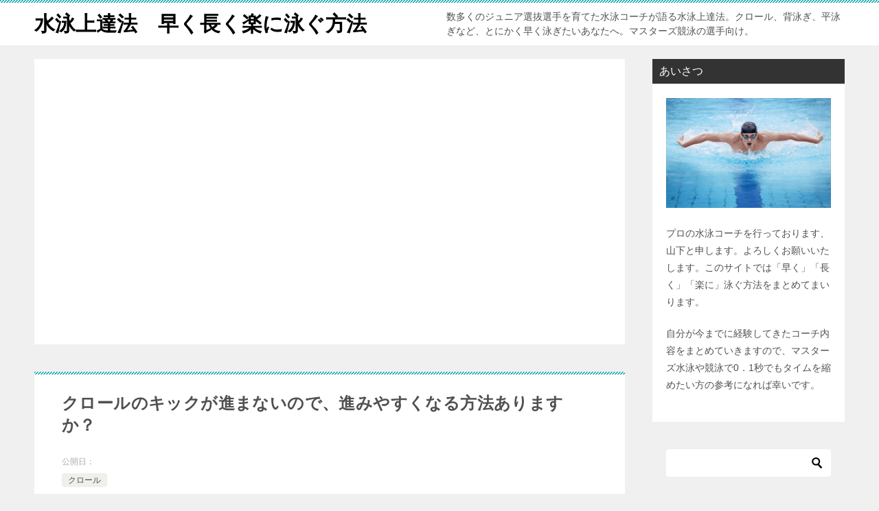

--- FILE ---
content_type: text/html; charset=UTF-8
request_url: https://kodomo-swimming.com/310.html
body_size: 9002
content:
<!doctype html>
<html lang="ja" class="col2 layout-footer-show">
<head>
<!-- Google tag (gtag.js) -->
<script async src="https://www.googletagmanager.com/gtag/js?id=G-YY5PCV7EKQ"></script>
<script>
window.dataLayer = window.dataLayer || [];
function gtag(){dataLayer.push(arguments);}
gtag('js', new Date());
gtag('config', 'G-YY5PCV7EKQ');
</script>	<meta charset="UTF-8">
<meta name="viewport" content="width=device-width, initial-scale=1">
<link rel="profile" href="https://gmpg.org/xfn/11">
<title>クロールのキックが進まないので、進みやすくなる方法ありますか？ ｜ 水泳上達法　早く長く楽に泳ぐ方法</title>
<meta name='robots' content='max-image-preview:large' />
<script>
var shf = 1;
var lso = 1;
var ajaxurl = 'https://kodomo-swimming.com/wp-admin/admin-ajax.php';
var sns_cnt = true;
</script>
<link rel="alternate" title="oEmbed (JSON)" type="application/json+oembed" href="https://kodomo-swimming.com/wp-json/oembed/1.0/embed?url=https%3A%2F%2Fkodomo-swimming.com%2F310.html" />
<link rel="alternate" title="oEmbed (XML)" type="text/xml+oembed" href="https://kodomo-swimming.com/wp-json/oembed/1.0/embed?url=https%3A%2F%2Fkodomo-swimming.com%2F310.html&#038;format=xml" />
<style id='wp-img-auto-sizes-contain-inline-css' type='text/css'>
img:is([sizes=auto i],[sizes^="auto," i]){contain-intrinsic-size:3000px 1500px}
/*# sourceURL=wp-img-auto-sizes-contain-inline-css */
</style>
<style id='wp-block-library-inline-css' type='text/css'>
:root{--wp-block-synced-color:#7a00df;--wp-block-synced-color--rgb:122,0,223;--wp-bound-block-color:var(--wp-block-synced-color);--wp-editor-canvas-background:#ddd;--wp-admin-theme-color:#007cba;--wp-admin-theme-color--rgb:0,124,186;--wp-admin-theme-color-darker-10:#006ba1;--wp-admin-theme-color-darker-10--rgb:0,107,160.5;--wp-admin-theme-color-darker-20:#005a87;--wp-admin-theme-color-darker-20--rgb:0,90,135;--wp-admin-border-width-focus:2px}@media (min-resolution:192dpi){:root{--wp-admin-border-width-focus:1.5px}}.wp-element-button{cursor:pointer}:root .has-very-light-gray-background-color{background-color:#eee}:root .has-very-dark-gray-background-color{background-color:#313131}:root .has-very-light-gray-color{color:#eee}:root .has-very-dark-gray-color{color:#313131}:root .has-vivid-green-cyan-to-vivid-cyan-blue-gradient-background{background:linear-gradient(135deg,#00d084,#0693e3)}:root .has-purple-crush-gradient-background{background:linear-gradient(135deg,#34e2e4,#4721fb 50%,#ab1dfe)}:root .has-hazy-dawn-gradient-background{background:linear-gradient(135deg,#faaca8,#dad0ec)}:root .has-subdued-olive-gradient-background{background:linear-gradient(135deg,#fafae1,#67a671)}:root .has-atomic-cream-gradient-background{background:linear-gradient(135deg,#fdd79a,#004a59)}:root .has-nightshade-gradient-background{background:linear-gradient(135deg,#330968,#31cdcf)}:root .has-midnight-gradient-background{background:linear-gradient(135deg,#020381,#2874fc)}:root{--wp--preset--font-size--normal:16px;--wp--preset--font-size--huge:42px}.has-regular-font-size{font-size:1em}.has-larger-font-size{font-size:2.625em}.has-normal-font-size{font-size:var(--wp--preset--font-size--normal)}.has-huge-font-size{font-size:var(--wp--preset--font-size--huge)}.has-text-align-center{text-align:center}.has-text-align-left{text-align:left}.has-text-align-right{text-align:right}.has-fit-text{white-space:nowrap!important}#end-resizable-editor-section{display:none}.aligncenter{clear:both}.items-justified-left{justify-content:flex-start}.items-justified-center{justify-content:center}.items-justified-right{justify-content:flex-end}.items-justified-space-between{justify-content:space-between}.screen-reader-text{border:0;clip-path:inset(50%);height:1px;margin:-1px;overflow:hidden;padding:0;position:absolute;width:1px;word-wrap:normal!important}.screen-reader-text:focus{background-color:#ddd;clip-path:none;color:#444;display:block;font-size:1em;height:auto;left:5px;line-height:normal;padding:15px 23px 14px;text-decoration:none;top:5px;width:auto;z-index:100000}html :where(.has-border-color){border-style:solid}html :where([style*=border-top-color]){border-top-style:solid}html :where([style*=border-right-color]){border-right-style:solid}html :where([style*=border-bottom-color]){border-bottom-style:solid}html :where([style*=border-left-color]){border-left-style:solid}html :where([style*=border-width]){border-style:solid}html :where([style*=border-top-width]){border-top-style:solid}html :where([style*=border-right-width]){border-right-style:solid}html :where([style*=border-bottom-width]){border-bottom-style:solid}html :where([style*=border-left-width]){border-left-style:solid}html :where(img[class*=wp-image-]){height:auto;max-width:100%}:where(figure){margin:0 0 1em}html :where(.is-position-sticky){--wp-admin--admin-bar--position-offset:var(--wp-admin--admin-bar--height,0px)}@media screen and (max-width:600px){html :where(.is-position-sticky){--wp-admin--admin-bar--position-offset:0px}}
/*# sourceURL=wp-block-library-inline-css */
</style><style id='global-styles-inline-css' type='text/css'>
:root{--wp--preset--aspect-ratio--square: 1;--wp--preset--aspect-ratio--4-3: 4/3;--wp--preset--aspect-ratio--3-4: 3/4;--wp--preset--aspect-ratio--3-2: 3/2;--wp--preset--aspect-ratio--2-3: 2/3;--wp--preset--aspect-ratio--16-9: 16/9;--wp--preset--aspect-ratio--9-16: 9/16;--wp--preset--color--black: #000000;--wp--preset--color--cyan-bluish-gray: #abb8c3;--wp--preset--color--white: #ffffff;--wp--preset--color--pale-pink: #f78da7;--wp--preset--color--vivid-red: #cf2e2e;--wp--preset--color--luminous-vivid-orange: #ff6900;--wp--preset--color--luminous-vivid-amber: #fcb900;--wp--preset--color--light-green-cyan: #7bdcb5;--wp--preset--color--vivid-green-cyan: #00d084;--wp--preset--color--pale-cyan-blue: #8ed1fc;--wp--preset--color--vivid-cyan-blue: #0693e3;--wp--preset--color--vivid-purple: #9b51e0;--wp--preset--gradient--vivid-cyan-blue-to-vivid-purple: linear-gradient(135deg,rgb(6,147,227) 0%,rgb(155,81,224) 100%);--wp--preset--gradient--light-green-cyan-to-vivid-green-cyan: linear-gradient(135deg,rgb(122,220,180) 0%,rgb(0,208,130) 100%);--wp--preset--gradient--luminous-vivid-amber-to-luminous-vivid-orange: linear-gradient(135deg,rgb(252,185,0) 0%,rgb(255,105,0) 100%);--wp--preset--gradient--luminous-vivid-orange-to-vivid-red: linear-gradient(135deg,rgb(255,105,0) 0%,rgb(207,46,46) 100%);--wp--preset--gradient--very-light-gray-to-cyan-bluish-gray: linear-gradient(135deg,rgb(238,238,238) 0%,rgb(169,184,195) 100%);--wp--preset--gradient--cool-to-warm-spectrum: linear-gradient(135deg,rgb(74,234,220) 0%,rgb(151,120,209) 20%,rgb(207,42,186) 40%,rgb(238,44,130) 60%,rgb(251,105,98) 80%,rgb(254,248,76) 100%);--wp--preset--gradient--blush-light-purple: linear-gradient(135deg,rgb(255,206,236) 0%,rgb(152,150,240) 100%);--wp--preset--gradient--blush-bordeaux: linear-gradient(135deg,rgb(254,205,165) 0%,rgb(254,45,45) 50%,rgb(107,0,62) 100%);--wp--preset--gradient--luminous-dusk: linear-gradient(135deg,rgb(255,203,112) 0%,rgb(199,81,192) 50%,rgb(65,88,208) 100%);--wp--preset--gradient--pale-ocean: linear-gradient(135deg,rgb(255,245,203) 0%,rgb(182,227,212) 50%,rgb(51,167,181) 100%);--wp--preset--gradient--electric-grass: linear-gradient(135deg,rgb(202,248,128) 0%,rgb(113,206,126) 100%);--wp--preset--gradient--midnight: linear-gradient(135deg,rgb(2,3,129) 0%,rgb(40,116,252) 100%);--wp--preset--font-size--small: 13px;--wp--preset--font-size--medium: 20px;--wp--preset--font-size--large: 36px;--wp--preset--font-size--x-large: 42px;--wp--preset--spacing--20: 0.44rem;--wp--preset--spacing--30: 0.67rem;--wp--preset--spacing--40: 1rem;--wp--preset--spacing--50: 1.5rem;--wp--preset--spacing--60: 2.25rem;--wp--preset--spacing--70: 3.38rem;--wp--preset--spacing--80: 5.06rem;--wp--preset--shadow--natural: 6px 6px 9px rgba(0, 0, 0, 0.2);--wp--preset--shadow--deep: 12px 12px 50px rgba(0, 0, 0, 0.4);--wp--preset--shadow--sharp: 6px 6px 0px rgba(0, 0, 0, 0.2);--wp--preset--shadow--outlined: 6px 6px 0px -3px rgb(255, 255, 255), 6px 6px rgb(0, 0, 0);--wp--preset--shadow--crisp: 6px 6px 0px rgb(0, 0, 0);}:where(.is-layout-flex){gap: 0.5em;}:where(.is-layout-grid){gap: 0.5em;}body .is-layout-flex{display: flex;}.is-layout-flex{flex-wrap: wrap;align-items: center;}.is-layout-flex > :is(*, div){margin: 0;}body .is-layout-grid{display: grid;}.is-layout-grid > :is(*, div){margin: 0;}:where(.wp-block-columns.is-layout-flex){gap: 2em;}:where(.wp-block-columns.is-layout-grid){gap: 2em;}:where(.wp-block-post-template.is-layout-flex){gap: 1.25em;}:where(.wp-block-post-template.is-layout-grid){gap: 1.25em;}.has-black-color{color: var(--wp--preset--color--black) !important;}.has-cyan-bluish-gray-color{color: var(--wp--preset--color--cyan-bluish-gray) !important;}.has-white-color{color: var(--wp--preset--color--white) !important;}.has-pale-pink-color{color: var(--wp--preset--color--pale-pink) !important;}.has-vivid-red-color{color: var(--wp--preset--color--vivid-red) !important;}.has-luminous-vivid-orange-color{color: var(--wp--preset--color--luminous-vivid-orange) !important;}.has-luminous-vivid-amber-color{color: var(--wp--preset--color--luminous-vivid-amber) !important;}.has-light-green-cyan-color{color: var(--wp--preset--color--light-green-cyan) !important;}.has-vivid-green-cyan-color{color: var(--wp--preset--color--vivid-green-cyan) !important;}.has-pale-cyan-blue-color{color: var(--wp--preset--color--pale-cyan-blue) !important;}.has-vivid-cyan-blue-color{color: var(--wp--preset--color--vivid-cyan-blue) !important;}.has-vivid-purple-color{color: var(--wp--preset--color--vivid-purple) !important;}.has-black-background-color{background-color: var(--wp--preset--color--black) !important;}.has-cyan-bluish-gray-background-color{background-color: var(--wp--preset--color--cyan-bluish-gray) !important;}.has-white-background-color{background-color: var(--wp--preset--color--white) !important;}.has-pale-pink-background-color{background-color: var(--wp--preset--color--pale-pink) !important;}.has-vivid-red-background-color{background-color: var(--wp--preset--color--vivid-red) !important;}.has-luminous-vivid-orange-background-color{background-color: var(--wp--preset--color--luminous-vivid-orange) !important;}.has-luminous-vivid-amber-background-color{background-color: var(--wp--preset--color--luminous-vivid-amber) !important;}.has-light-green-cyan-background-color{background-color: var(--wp--preset--color--light-green-cyan) !important;}.has-vivid-green-cyan-background-color{background-color: var(--wp--preset--color--vivid-green-cyan) !important;}.has-pale-cyan-blue-background-color{background-color: var(--wp--preset--color--pale-cyan-blue) !important;}.has-vivid-cyan-blue-background-color{background-color: var(--wp--preset--color--vivid-cyan-blue) !important;}.has-vivid-purple-background-color{background-color: var(--wp--preset--color--vivid-purple) !important;}.has-black-border-color{border-color: var(--wp--preset--color--black) !important;}.has-cyan-bluish-gray-border-color{border-color: var(--wp--preset--color--cyan-bluish-gray) !important;}.has-white-border-color{border-color: var(--wp--preset--color--white) !important;}.has-pale-pink-border-color{border-color: var(--wp--preset--color--pale-pink) !important;}.has-vivid-red-border-color{border-color: var(--wp--preset--color--vivid-red) !important;}.has-luminous-vivid-orange-border-color{border-color: var(--wp--preset--color--luminous-vivid-orange) !important;}.has-luminous-vivid-amber-border-color{border-color: var(--wp--preset--color--luminous-vivid-amber) !important;}.has-light-green-cyan-border-color{border-color: var(--wp--preset--color--light-green-cyan) !important;}.has-vivid-green-cyan-border-color{border-color: var(--wp--preset--color--vivid-green-cyan) !important;}.has-pale-cyan-blue-border-color{border-color: var(--wp--preset--color--pale-cyan-blue) !important;}.has-vivid-cyan-blue-border-color{border-color: var(--wp--preset--color--vivid-cyan-blue) !important;}.has-vivid-purple-border-color{border-color: var(--wp--preset--color--vivid-purple) !important;}.has-vivid-cyan-blue-to-vivid-purple-gradient-background{background: var(--wp--preset--gradient--vivid-cyan-blue-to-vivid-purple) !important;}.has-light-green-cyan-to-vivid-green-cyan-gradient-background{background: var(--wp--preset--gradient--light-green-cyan-to-vivid-green-cyan) !important;}.has-luminous-vivid-amber-to-luminous-vivid-orange-gradient-background{background: var(--wp--preset--gradient--luminous-vivid-amber-to-luminous-vivid-orange) !important;}.has-luminous-vivid-orange-to-vivid-red-gradient-background{background: var(--wp--preset--gradient--luminous-vivid-orange-to-vivid-red) !important;}.has-very-light-gray-to-cyan-bluish-gray-gradient-background{background: var(--wp--preset--gradient--very-light-gray-to-cyan-bluish-gray) !important;}.has-cool-to-warm-spectrum-gradient-background{background: var(--wp--preset--gradient--cool-to-warm-spectrum) !important;}.has-blush-light-purple-gradient-background{background: var(--wp--preset--gradient--blush-light-purple) !important;}.has-blush-bordeaux-gradient-background{background: var(--wp--preset--gradient--blush-bordeaux) !important;}.has-luminous-dusk-gradient-background{background: var(--wp--preset--gradient--luminous-dusk) !important;}.has-pale-ocean-gradient-background{background: var(--wp--preset--gradient--pale-ocean) !important;}.has-electric-grass-gradient-background{background: var(--wp--preset--gradient--electric-grass) !important;}.has-midnight-gradient-background{background: var(--wp--preset--gradient--midnight) !important;}.has-small-font-size{font-size: var(--wp--preset--font-size--small) !important;}.has-medium-font-size{font-size: var(--wp--preset--font-size--medium) !important;}.has-large-font-size{font-size: var(--wp--preset--font-size--large) !important;}.has-x-large-font-size{font-size: var(--wp--preset--font-size--x-large) !important;}
/*# sourceURL=global-styles-inline-css */
</style>
<style id='classic-theme-styles-inline-css' type='text/css'>
/*! This file is auto-generated */
.wp-block-button__link{color:#fff;background-color:#32373c;border-radius:9999px;box-shadow:none;text-decoration:none;padding:calc(.667em + 2px) calc(1.333em + 2px);font-size:1.125em}.wp-block-file__button{background:#32373c;color:#fff;text-decoration:none}
/*# sourceURL=/wp-includes/css/classic-themes.min.css */
</style>
<!-- <link rel='stylesheet' id='keni-style-css' href='https://kodomo-swimming.com/wp-content/themes/keni8-child/style.css?ver=637abd51fcef66cd269e1026b77c7376' type='text/css' media='all' /> -->
<!-- <link rel='stylesheet' id='keni_base-css' href='https://kodomo-swimming.com/wp-content/themes/keni80_wp_standard_all_202308011003/base.css?ver=637abd51fcef66cd269e1026b77c7376' type='text/css' media='all' /> -->
<!-- <link rel='stylesheet' id='keni-advanced-css' href='https://kodomo-swimming.com/wp-content/themes/keni80_wp_standard_all_202308011003/advanced.css?ver=637abd51fcef66cd269e1026b77c7376' type='text/css' media='all' /> -->
<!-- <link rel='stylesheet' id='my-keni_base-css' href='https://kodomo-swimming.com/wp-content/themes/keni8-child/base.css?ver=637abd51fcef66cd269e1026b77c7376' type='text/css' media='all' /> -->
<!-- <link rel='stylesheet' id='my-keni-advanced-css' href='https://kodomo-swimming.com/wp-content/themes/keni8-child/advanced.css?ver=637abd51fcef66cd269e1026b77c7376' type='text/css' media='all' /> -->
<!-- <link rel='stylesheet' id='keni_base_default-css' href='https://kodomo-swimming.com/wp-content/themes/keni80_wp_standard_all_202308011003/default-style.css?ver=637abd51fcef66cd269e1026b77c7376' type='text/css' media='all' /> -->
<link rel="stylesheet" type="text/css" href="//kodomo-swimming.com/wp-content/cache/wpfc-minified/dgppsp87/9qntw.css" media="all"/>
<link rel="canonical" href="https://kodomo-swimming.com/310.html" />
<link rel="https://api.w.org/" href="https://kodomo-swimming.com/wp-json/" /><link rel="alternate" title="JSON" type="application/json" href="https://kodomo-swimming.com/wp-json/wp/v2/posts/310" /><link rel="EditURI" type="application/rsd+xml" title="RSD" href="https://kodomo-swimming.com/xmlrpc.php?rsd" />
<link rel='shortlink' href='https://kodomo-swimming.com/?p=310' />
<meta name="description" content="どの泳法でもそうですが、最初は腕でかくことができませんので 足の力に頼りながら泳がないといけません。 つまりキック力が重要になってきます。 クロールも例外ではありません。 クロールのキックが進まないので、進みやすくなる方 …">
<!--OGP-->
<meta property="og:type" content="article" />
<meta property="og:url" content="https://kodomo-swimming.com/310.html" />
<meta property="og:title" content="クロールのキックが進まないので、進みやすくなる方法ありますか？ ｜ 水泳上達法　早く長く楽に泳ぐ方法"/>
<meta property="og:description" content="どの泳法でもそうですが、最初は腕でかくことができませんので 足の力に頼りながら泳がないといけません。 つまりキック力が重要になってきます。 クロールも例外ではありません。 クロールのキックが進まないので、進みやすくなる方 …">
<meta property="og:site_name" content="水泳上達法　早く長く楽に泳ぐ方法">
<meta property="og:image" content="https://kodomo-swimming.com/wp-content/themes/keni8-child/images/ogp-default.jpg">
<meta property="og:image:type" content="image/jpeg">
<meta property="og:image:width" content="540">
<meta property="og:image:height" content="360">
<meta property="og:locale" content="ja_JP">
<!--OGP-->
</head>
<body data-rsssl=1 class="wp-singular post-template-default single single-post postid-310 single-format-standard wp-theme-keni80_wp_standard_all_202308011003 wp-child-theme-keni8-child no-gn"><!--ページの属性-->
<div id="top" class="keni-container">
<!--▼▼ ヘッダー ▼▼-->
<div class="keni-header_wrap">
<div class="keni-header_outer">
<header class="keni-header keni-header_col1">
<div class="keni-header_inner">
<p class="site-title"><a href="https://kodomo-swimming.com/" rel="home">水泳上達法　早く長く楽に泳ぐ方法</a></p>
<div class="keni-header_cont">
<p class="site-description">数多くのジュニア選抜選手を育てた水泳コーチが語る水泳上達法。クロール、背泳ぎ、平泳ぎなど、とにかく早く泳ぎたいあなたへ。マスターズ競泳の選手向け。</p>			</div>
</div><!--keni-header_inner-->
</header><!--keni-header-->	</div><!--keni-header_outer-->
</div><!--keni-header_wrap-->
<!--▲▲ ヘッダー ▲▲-->
<div id="click-space"></div>
<div class="keni-main_wrap">
<div class="keni-main_outer">
<!--▼▼ メインコンテンツ ▼▼-->
<main id="main" class="keni-main">
<div class="keni-main_inner">
<aside class="free-area free-area_before-title">
<div id="text-6" class="keni-section_wrap widget widget_text"><section class="keni-section">			<div class="textwidget"><p><script async src="https://pagead2.googlesyndication.com/pagead/js/adsbygoogle.js?client=ca-pub-3986779939734265"
crossorigin="anonymous"></script><br />
<!-- レスポンシブ広告 --><br />
<ins class="adsbygoogle"
style="display:block"
data-ad-client="ca-pub-3986779939734265"
data-ad-slot="8652437916"
data-ad-format="auto"
data-full-width-responsive="true"></ins><br />
<script>
(adsbygoogle = window.adsbygoogle || []).push({});
</script></p>
</div>
</section></div>				</aside><!-- #secondary -->
<article class="post-310 post type-post status-publish format-standard category-3 keni-section" itemscope itemtype="http://schema.org/Article">
<meta itemscope itemprop="mainEntityOfPage"  itemType="https://schema.org/WebPage" itemid="https://kodomo-swimming.com/310.html" />
<div class="keni-section_wrap article_wrap">
<div class="keni-section">
<header class="article-header">
<h1 class="entry_title" itemprop="headline">クロールのキックが進まないので、進みやすくなる方法ありますか？</h1>
<div class="entry_status">
<ul class="entry_date">
<li class="entry_date_item">公開日：<time itemprop="datePublished" datetime="2018-08-30T02:00:00+00:00" content="2018-08-30T02:00:00+00:00"></time></li>	</ul>
<ul class="entry_category">
<li class="entry_category_item %e3%82%af%e3%83%ad%e3%83%bc%e3%83%ab"><a href="https://kodomo-swimming.com/category/%e3%82%af%e3%83%ad%e3%83%bc%e3%83%ab">クロール</a></li>	</ul>
</div>						<aside class="sns-btn_wrap">
<div class="sns-btn_tw" data-url="https://kodomo-swimming.com/310.html" data-title="%E3%82%AF%E3%83%AD%E3%83%BC%E3%83%AB%E3%81%AE%E3%82%AD%E3%83%83%E3%82%AF%E3%81%8C%E9%80%B2%E3%81%BE%E3%81%AA%E3%81%84%E3%81%AE%E3%81%A7%E3%80%81%E9%80%B2%E3%81%BF%E3%82%84%E3%81%99%E3%81%8F%E3%81%AA%E3%82%8B%E6%96%B9%E6%B3%95%E3%81%82%E3%82%8A%E3%81%BE%E3%81%99%E3%81%8B%EF%BC%9F+%EF%BD%9C+%E6%B0%B4%E6%B3%B3%E4%B8%8A%E9%81%94%E6%B3%95%E3%80%80%E6%97%A9%E3%81%8F%E9%95%B7%E3%81%8F%E6%A5%BD%E3%81%AB%E6%B3%B3%E3%81%90%E6%96%B9%E6%B3%95"></div>
<div class="sns-btn_fb" data-url="https://kodomo-swimming.com/310.html" data-title="%E3%82%AF%E3%83%AD%E3%83%BC%E3%83%AB%E3%81%AE%E3%82%AD%E3%83%83%E3%82%AF%E3%81%8C%E9%80%B2%E3%81%BE%E3%81%AA%E3%81%84%E3%81%AE%E3%81%A7%E3%80%81%E9%80%B2%E3%81%BF%E3%82%84%E3%81%99%E3%81%8F%E3%81%AA%E3%82%8B%E6%96%B9%E6%B3%95%E3%81%82%E3%82%8A%E3%81%BE%E3%81%99%E3%81%8B%EF%BC%9F+%EF%BD%9C+%E6%B0%B4%E6%B3%B3%E4%B8%8A%E9%81%94%E6%B3%95%E3%80%80%E6%97%A9%E3%81%8F%E9%95%B7%E3%81%8F%E6%A5%BD%E3%81%AB%E6%B3%B3%E3%81%90%E6%96%B9%E6%B3%95"></div>
<div class="sns-btn_hatena" data-url="https://kodomo-swimming.com/310.html" data-title="%E3%82%AF%E3%83%AD%E3%83%BC%E3%83%AB%E3%81%AE%E3%82%AD%E3%83%83%E3%82%AF%E3%81%8C%E9%80%B2%E3%81%BE%E3%81%AA%E3%81%84%E3%81%AE%E3%81%A7%E3%80%81%E9%80%B2%E3%81%BF%E3%82%84%E3%81%99%E3%81%8F%E3%81%AA%E3%82%8B%E6%96%B9%E6%B3%95%E3%81%82%E3%82%8A%E3%81%BE%E3%81%99%E3%81%8B%EF%BC%9F+%EF%BD%9C+%E6%B0%B4%E6%B3%B3%E4%B8%8A%E9%81%94%E6%B3%95%E3%80%80%E6%97%A9%E3%81%8F%E9%95%B7%E3%81%8F%E6%A5%BD%E3%81%AB%E6%B3%B3%E3%81%90%E6%96%B9%E6%B3%95"></div>
</aside>					</header><!-- .article-header -->
<div class="article-body" itemprop="articleBody">
どの泳法でもそうですが、最初は腕でかくことができませんので<br />
<br />
足の力に頼りながら泳がないといけません。<br />
<br />
つまりキック力が重要になってきます。<br />
<br />
クロールも例外ではありません。<br />
<br />
<br />
<br />
<span style="background-color: #ffff00"><b>クロールのキックが進まないので、進みやすくなる方法とは？</b></span><br />
<br />
<br />
<br />
<span style="background-color: #ffff00"><b>クロールのキックで進みやすくする方法を以下にまとめました。</b></span><br />
<br />
<br />
<br />
<span style="background-color: #ffff00"><b>・ドリル練習</b></span><br />
<br />
<strong>例えばサイドキック（横向き）や上向いてキック、潜水キックなど<br />
<br />
クロールのキックだけでも何種類かあります。</strong><br />
<br />
色々な角度から足を動かす練習をしてみて下さい。<br />
<br />
<br />
<br />
<br />
<span style="background-color: #ffff00"><b>・陸上練習</b></span><br />
<br />
布団の上にうつ伏せに寝転がってバタ足をします。<br />
<br />
<strong>この時につま先にが当たるのではなく足の甲とすねが当たる様にバタ足をしましょう。</strong><br />
<br />
あまりやりすぎると近所迷惑になるかもしれませんので気をつけてやる様にして下さい。<br />
<br />
<br />
<br />
<span style="background-color: #ffff00"><b>・フィン（足ヒレ）練習</b></span><br />
<br />
フィン（足ヒレ）を使って泳ぐ練習をします。<br />
<br />
この時に足に水が当たっているのを感じながら泳げればなおいいです。<br />
<br />
フィン（足ヒレ）を使って泳ぐことで泳げなかった種目が泳げる様になったという例もあります。<br />
<br />
それだけ身体が浮きやすくなりますし、進みやすくなります。<br />
<br />
<br />
<br />
<br />
などがあげられます。<br />
<br />
いずれにしても進みやすくする方法は練習あるのみです。<br />
<br />
<span style="background-color: #ffff00"><b>やればやった分だけ何か変化が起きますので<br />
<br />
諦めずに進む様になる努力を続けていきましょう。</b></span>
</div><!-- .article-body -->
</div><!-- .keni-section -->
</div><!-- .keni-section_wrap -->
<div class="behind-article-area">
<div class="keni-section_wrap keni-section_wrap_style02">
<div class="keni-section">
<aside class="sns-btn_wrap">
<div class="sns-btn_tw" data-url="https://kodomo-swimming.com/310.html" data-title="%E3%82%AF%E3%83%AD%E3%83%BC%E3%83%AB%E3%81%AE%E3%82%AD%E3%83%83%E3%82%AF%E3%81%8C%E9%80%B2%E3%81%BE%E3%81%AA%E3%81%84%E3%81%AE%E3%81%A7%E3%80%81%E9%80%B2%E3%81%BF%E3%82%84%E3%81%99%E3%81%8F%E3%81%AA%E3%82%8B%E6%96%B9%E6%B3%95%E3%81%82%E3%82%8A%E3%81%BE%E3%81%99%E3%81%8B%EF%BC%9F+%EF%BD%9C+%E6%B0%B4%E6%B3%B3%E4%B8%8A%E9%81%94%E6%B3%95%E3%80%80%E6%97%A9%E3%81%8F%E9%95%B7%E3%81%8F%E6%A5%BD%E3%81%AB%E6%B3%B3%E3%81%90%E6%96%B9%E6%B3%95"></div>
<div class="sns-btn_fb" data-url="https://kodomo-swimming.com/310.html" data-title="%E3%82%AF%E3%83%AD%E3%83%BC%E3%83%AB%E3%81%AE%E3%82%AD%E3%83%83%E3%82%AF%E3%81%8C%E9%80%B2%E3%81%BE%E3%81%AA%E3%81%84%E3%81%AE%E3%81%A7%E3%80%81%E9%80%B2%E3%81%BF%E3%82%84%E3%81%99%E3%81%8F%E3%81%AA%E3%82%8B%E6%96%B9%E6%B3%95%E3%81%82%E3%82%8A%E3%81%BE%E3%81%99%E3%81%8B%EF%BC%9F+%EF%BD%9C+%E6%B0%B4%E6%B3%B3%E4%B8%8A%E9%81%94%E6%B3%95%E3%80%80%E6%97%A9%E3%81%8F%E9%95%B7%E3%81%8F%E6%A5%BD%E3%81%AB%E6%B3%B3%E3%81%90%E6%96%B9%E6%B3%95"></div>
<div class="sns-btn_hatena" data-url="https://kodomo-swimming.com/310.html" data-title="%E3%82%AF%E3%83%AD%E3%83%BC%E3%83%AB%E3%81%AE%E3%82%AD%E3%83%83%E3%82%AF%E3%81%8C%E9%80%B2%E3%81%BE%E3%81%AA%E3%81%84%E3%81%AE%E3%81%A7%E3%80%81%E9%80%B2%E3%81%BF%E3%82%84%E3%81%99%E3%81%8F%E3%81%AA%E3%82%8B%E6%96%B9%E6%B3%95%E3%81%82%E3%82%8A%E3%81%BE%E3%81%99%E3%81%8B%EF%BC%9F+%EF%BD%9C+%E6%B0%B4%E6%B3%B3%E4%B8%8A%E9%81%94%E6%B3%95%E3%80%80%E6%97%A9%E3%81%8F%E9%95%B7%E3%81%8F%E6%A5%BD%E3%81%AB%E6%B3%B3%E3%81%90%E6%96%B9%E6%B3%95"></div>
</aside>
<div class="keni-related-area keni-section_wrap keni-section_wrap_style02">
<section class="keni-section">
<h2 class="keni-related-title">関連記事</h2>
<ul class="related-entry-list related-entry-list_style01">
<li class="related-entry-list_item"><figure class="related-entry_thumb"><a href="https://kodomo-swimming.com/143.html" title="クロールの楽な泳ぎ方はありますか？"><img src="https://kodomo-swimming.com/wp-content/themes/keni8-child/images/no-image.jpg" class="relation-image"width="540" height="360" alt="クロールの楽な泳ぎ方はありますか？"></a></figure><p class="related-entry_title"><a href="https://kodomo-swimming.com/143.html" title="クロールの楽な泳ぎ方はありますか？">クロールの楽な泳ぎ方はありますか？</a></p></li><li class="related-entry-list_item"><figure class="related-entry_thumb"><a href="https://kodomo-swimming.com/268.html" title="クロールで遠泳をする為のコツはありますか？"><img src="https://kodomo-swimming.com/wp-content/themes/keni8-child/images/no-image.jpg" class="relation-image"width="540" height="360" alt="クロールで遠泳をする為のコツはありますか？"></a></figure><p class="related-entry_title"><a href="https://kodomo-swimming.com/268.html" title="クロールで遠泳をする為のコツはありますか？">クロールで遠泳をする為のコツはありますか？</a></p></li><li class="related-entry-list_item"><figure class="related-entry_thumb"><a href="https://kodomo-swimming.com/77.html" title="クロールのサイドキックはどのような時に使いますか？"><img src="https://kodomo-swimming.com/wp-content/themes/keni8-child/images/no-image.jpg" class="relation-image"width="540" height="360" alt="クロールのサイドキックはどのような時に使いますか？"></a></figure><p class="related-entry_title"><a href="https://kodomo-swimming.com/77.html" title="クロールのサイドキックはどのような時に使いますか？">クロールのサイドキックはどのような時に使いますか？</a></p></li><li class="related-entry-list_item"><figure class="related-entry_thumb"><a href="https://kodomo-swimming.com/71.html" title="クロールの泳ぎ方で息継ぎを上手にする方法がありますか？"><img src="https://kodomo-swimming.com/wp-content/themes/keni8-child/images/no-image.jpg" class="relation-image"width="540" height="360" alt="クロールの泳ぎ方で息継ぎを上手にする方法がありますか？"></a></figure><p class="related-entry_title"><a href="https://kodomo-swimming.com/71.html" title="クロールの泳ぎ方で息継ぎを上手にする方法がありますか？">クロールの泳ぎ方で息継ぎを上手にする方法がありますか？</a></p></li><li class="related-entry-list_item"><figure class="related-entry_thumb"><a href="https://kodomo-swimming.com/276.html" title="クロールのキックを進む為のコツはありますか？"><img src="https://kodomo-swimming.com/wp-content/themes/keni8-child/images/no-image.jpg" class="relation-image"width="540" height="360" alt="クロールのキックを進む為のコツはありますか？"></a></figure><p class="related-entry_title"><a href="https://kodomo-swimming.com/276.html" title="クロールのキックを進む為のコツはありますか？">クロールのキックを進む為のコツはありますか？</a></p></li><li class="related-entry-list_item"><figure class="related-entry_thumb"><a href="https://kodomo-swimming.com/164.html" title="クロールで腰を浮かすためにはどうしたらよいでしょうか？"><img src="https://kodomo-swimming.com/wp-content/themes/keni8-child/images/no-image.jpg" class="relation-image"width="540" height="360" alt="クロールで腰を浮かすためにはどうしたらよいでしょうか？"></a></figure><p class="related-entry_title"><a href="https://kodomo-swimming.com/164.html" title="クロールで腰を浮かすためにはどうしたらよいでしょうか？">クロールで腰を浮かすためにはどうしたらよいでしょうか？</a></p></li>
</ul>
</section><!--keni-section-->
</div>		
<nav class="navigation post-navigation" aria-label="投稿">
<h2 class="screen-reader-text">投稿ナビゲーション</h2>
<div class="nav-links"><div class="nav-previous"><a href="https://kodomo-swimming.com/308.html">クロールを泳ぐと何故か沈みます、どうしてでしょうか？</a></div><div class="nav-next"><a href="https://kodomo-swimming.com/359.html">クロールで長く楽に泳ぐためにはどうすればいいでしょうか？</a></div></div>
</nav>
</div>
</div>
</div><!-- .behind-article-area -->
</article><!-- #post-## -->
<aside class="free-area free-area_after-cont">
<div id="text-7" class="keni-section_wrap widget widget_text"><section class="keni-section">			<div class="textwidget"><p><script async src="https://pagead2.googlesyndication.com/pagead/js/adsbygoogle.js?client=ca-pub-3986779939734265"
crossorigin="anonymous"></script><br />
<!-- レスポンシブ広告 --><br />
<ins class="adsbygoogle"
style="display:block"
data-ad-client="ca-pub-3986779939734265"
data-ad-slot="8652437916"
data-ad-format="auto"
data-full-width-responsive="true"></ins><br />
<script>
(adsbygoogle = window.adsbygoogle || []).push({});
</script></p>
</div>
</section></div>				</aside><!-- #secondary -->
</div><!-- .keni-main_inner -->
</main><!-- .keni-main -->
<aside id="secondary" class="keni-sub">
<div id="text-4" class="keni-section_wrap widget widget_text"><section class="keni-section"><h3 class="sub-section_title">あいさつ</h3>			<div class="textwidget"><p><center><img decoding="async" src="https://kodomo-swimming.com/wp-content/uploads/2015/04/swim1_R.jpg" /></center><br />
プロの水泳コーチを行っております、山下と申します。よろしくお願いいたします。このサイトでは「早く」「長く」「楽に」泳ぐ方法をまとめてまいります。</p>
<p>自分が今までに経験してきたコーチ内容をまとめていきますので、マスターズ水泳や競泳で0．1秒でもタイムを縮めたい方の参考になれば幸いです。</p>
</div>
</section></div><div id="search-2" class="keni-section_wrap widget widget_search"><section class="keni-section"><div class="search-box">
<form role="search" method="get" id="keni_search" class="searchform" action="https://kodomo-swimming.com/">
<input type="text" value="" name="s" aria-label="検索"><button class="btn-search"><img src="https://kodomo-swimming.com/wp-content/themes/keni80_wp_standard_all_202308011003/images/icon/search_black.svg" width="18" height="18" alt="検索"></button>
</form>
</div></section></div><div id="categories-2" class="keni-section_wrap widget widget_categories"><section class="keni-section"><h3 class="sub-section_title">カテゴリー</h3>
<ul>
<li class="cat-item cat-item-2"><a href="https://kodomo-swimming.com/category/%e3%81%91%e3%81%ae%e3%81%b3">けのび (26)</a>
</li>
<li class="cat-item cat-item-3"><a href="https://kodomo-swimming.com/category/%e3%82%af%e3%83%ad%e3%83%bc%e3%83%ab">クロール (58)</a>
</li>
<li class="cat-item cat-item-4"><a href="https://kodomo-swimming.com/category/%e3%83%90%e3%82%bf%e3%83%95%e3%83%a9%e3%82%a4">バタフライ (19)</a>
</li>
<li class="cat-item cat-item-5"><a href="https://kodomo-swimming.com/category/%e3%83%aa%e3%83%b3%e3%82%af">リンク (13)</a>
</li>
<li class="cat-item cat-item-6"><a href="https://kodomo-swimming.com/category/%e5%80%8b%e4%ba%ba%e3%83%a1%e3%83%89%e3%83%ac%e3%83%bc">個人メドレー (12)</a>
</li>
<li class="cat-item cat-item-7"><a href="https://kodomo-swimming.com/category/%e5%b9%b3%e6%b3%b3%e3%81%8e">平泳ぎ (35)</a>
</li>
<li class="cat-item cat-item-8"><a href="https://kodomo-swimming.com/category/%e8%83%8c%e6%b3%b3%e3%81%8e">背泳ぎ (51)</a>
</li>
</ul>
</section></div><div id="text-5" class="keni-section_wrap widget widget_text"><section class="keni-section">			<div class="textwidget"><p><script type="text/javascript" src="https://nanapon.xsrv.jp/kt256/a?c=6037077fde598"></script></p>
</div>
</section></div></aside><!-- #secondary -->

</div><!--keni-main_outer-->
</div><!--keni-main_wrap-->
<!--▼▼ パン屑リスト ▼▼-->
<div class="keni-breadcrumb-list_wrap">
<div class="keni-breadcrumb-list_outer">
<nav class="keni-breadcrumb-list">
<ol class="keni-breadcrumb-list_inner" itemscope itemtype="http://schema.org/BreadcrumbList">
<li itemprop="itemListElement" itemscope itemtype="http://schema.org/ListItem">
<a itemprop="item" href="https://kodomo-swimming.com"><span itemprop="name">水泳上達法　早く長く楽に泳ぐ方法</span> TOP</a>
<meta itemprop="position" content="1" />
</li>
<li itemprop="itemListElement" itemscope itemtype="http://schema.org/ListItem">
<a itemprop="item" href="https://kodomo-swimming.com/category/%e3%82%af%e3%83%ad%e3%83%bc%e3%83%ab"><span itemprop="name">クロール</span></a>
<meta itemprop="position" content="2" />
</li>
<li>クロールのキックが進まないので、進みやすくなる方法ありますか？</li>
</ol>
</nav>
</div><!--keni-breadcrumb-list_outer-->
</div><!--keni-breadcrumb-list_wrap-->
<!--▲▲ パン屑リスト ▲▲-->
<!--▼▼ footer ▼▼-->
<div class="keni-footer_wrap">
<div class="keni-footer_outer">
<footer class="keni-footer">
<div class="keni-footer_inner">
<div class="keni-footer-cont_wrap">
</div><!--keni-section_wrap-->
</div><!--keni-footer_inner-->
</footer><!--keni-footer-->
<div class="footer-menu">
</div>
<div class="keni-copyright_wrap">
<div class="keni-copyright">
<small>&copy; 2018 水泳上達法　早く長く楽に泳ぐ方法</small>
</div><!--keni-copyright_wrap-->
</div><!--keni-copyright_wrap-->
</div><!--keni-footer_outer-->
</div><!--keni-footer_wrap-->
<!--▲▲ footer ▲▲-->
<div class="keni-footer-panel_wrap">
<div class="keni-footer-panel_outer">
<aside class="keni-footer-panel">
<ul class="utility-menu">
<li class="btn_share utility-menu_item"><span class="icon_share"></span>シェア</li>
<li class="utility-menu_item"><a href="#top"><span class="icon_arrow_s_up"></span>TOPへ</a></li>
</ul>
<div class="keni-footer-panel_sns">
<div class="sns-btn_wrap sns-btn_wrap_s">
<div class="sns-btn_tw"></div>
<div class="sns-btn_fb"></div>
<div class="sns-btn_hatena"></div>
</div>
</div>
</aside>
</div><!--keni-footer-panel_outer-->
</div><!--keni-footer-panel_wrap-->
</div><!--keni-container-->
<!--▼ページトップ-->
<p class="page-top"><a href="#top"></a></p>
<!--▲ページトップ-->
<script type="text/javascript" src="https://kodomo-swimming.com/wp-includes/js/jquery/jquery.min.js?ver=3.7.1" id="jquery-core-js"></script>
<script type="text/javascript" src="https://kodomo-swimming.com/wp-includes/js/jquery/jquery-migrate.min.js?ver=3.4.1" id="jquery-migrate-js"></script>
<script type="text/javascript" src="https://kodomo-swimming.com/wp-content/themes/keni80_wp_standard_all_202308011003/js/navigation.js?ver=20151215" id="keni-navigation-js"></script>
<script type="text/javascript" src="https://kodomo-swimming.com/wp-content/themes/keni80_wp_standard_all_202308011003/js/skip-link-focus-fix.js?ver=20151215" id="keni-skip-link-focus-fix-js"></script>
<script type="text/javascript" src="https://kodomo-swimming.com/wp-content/themes/keni80_wp_standard_all_202308011003/js/utility.js?ver=637abd51fcef66cd269e1026b77c7376" id="keni-utility-js"></script>
<script type="speculationrules">
{"prefetch":[{"source":"document","where":{"and":[{"href_matches":"/*"},{"not":{"href_matches":["/wp-*.php","/wp-admin/*","/wp-content/uploads/*","/wp-content/*","/wp-content/plugins/*","/wp-content/themes/keni8-child/*","/wp-content/themes/keni80_wp_standard_all_202308011003/*","/*\\?(.+)"]}},{"not":{"selector_matches":"a[rel~=\"nofollow\"]"}},{"not":{"selector_matches":".no-prefetch, .no-prefetch a"}}]},"eagerness":"conservative"}]}
</script>
</body>
</html><!-- WP Fastest Cache file was created in 0.317 seconds, on  @  -->

--- FILE ---
content_type: text/html; charset=utf-8
request_url: https://www.google.com/recaptcha/api2/aframe
body_size: 267
content:
<!DOCTYPE HTML><html><head><meta http-equiv="content-type" content="text/html; charset=UTF-8"></head><body><script nonce="EBcrtt_OQF7LBNA0pOACYQ">/** Anti-fraud and anti-abuse applications only. See google.com/recaptcha */ try{var clients={'sodar':'https://pagead2.googlesyndication.com/pagead/sodar?'};window.addEventListener("message",function(a){try{if(a.source===window.parent){var b=JSON.parse(a.data);var c=clients[b['id']];if(c){var d=document.createElement('img');d.src=c+b['params']+'&rc='+(localStorage.getItem("rc::a")?sessionStorage.getItem("rc::b"):"");window.document.body.appendChild(d);sessionStorage.setItem("rc::e",parseInt(sessionStorage.getItem("rc::e")||0)+1);localStorage.setItem("rc::h",'1769123378196');}}}catch(b){}});window.parent.postMessage("_grecaptcha_ready", "*");}catch(b){}</script></body></html>